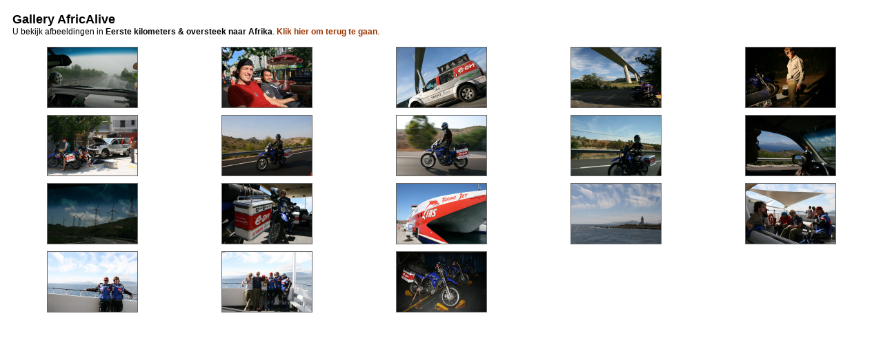

--- FILE ---
content_type: text/html; charset=UTF-8
request_url: http://africalive.nl/foto/?folder=map3
body_size: 5804
content:
<!DOCTYPE HTML PUBLIC "-//W3C//DTD HTML 4.01 Transitional//EN">
<html>
<head>
	<title>Africa Live</title>
	<meta http-equiv="Content-Type" content="text/html; charset=iso-8859-1">
	<style type="text/css">
		body, td {
			font-family: Arial, Helvetica, sans-serif;
			font-size: 9pt;
			background-repeat: no-repeat;
			background-attachment: fixed;
		}
		a {
			color: #993300;
			font-weight: bold;
			text-decoration: none;
		}
		img {
			border: 1px solid #666;
			align: center;
		}
		a:hover {
			text-decoration: underline;
		}
		h1 {
			font-size: 18pt;
			font-weight: bold;
		}

		h2 {
			font-size: 13pt;
			font-weight: bold;
		}


		.popup {
			position: relative;
		}
		.popup img {
			margin: 0 auto;
		}

		.nav-link {
			font-size: 20px;
			margin: 0 8px;
			padding: 2px 10px;
			background-color: #993300;
			color: #fff;
			display: inline-block;
			border-radius: 4px;
		}
		.nav-link:hover {
			text-decoration: none;
		}
		div.nav-link {
			background-color: #aaa;
		}
		.nav-close {
			position: absolute;
		}

		table td {
			border-color: #666;
		}

	</style>
</head>

<body>

	<table width="100%" border="0" cellspacing="0" cellpadding="10">
		<tr>
			<td>
                					<strong><font size="+1">Gallery AfricAlive</font></strong><br>
					U bekijk afbeeldingen in <strong>Eerste kilometers & oversteek naar Afrika</strong>. <a href="?">Klik hier om terug te gaan</a>.
                			</td>
	</table>
<table width="100%" border="0" cellspacing="0" cellpadding="5">
            			<tr>
                					<td>
						<div align="center">
							<a href="?folder=map3&image=0">
								<img src="fotos/map3/thumb/IMG_0132.jpg" border="1" style="max-width: 130px;">
							</a>
						</div>
					</td>
                					<td>
						<div align="center">
							<a href="?folder=map3&image=1">
								<img src="fotos/map3/thumb/IMG_0140.jpg" border="1" style="max-width: 130px;">
							</a>
						</div>
					</td>
                					<td>
						<div align="center">
							<a href="?folder=map3&image=2">
								<img src="fotos/map3/thumb/IMG_0147.jpg" border="1" style="max-width: 130px;">
							</a>
						</div>
					</td>
                					<td>
						<div align="center">
							<a href="?folder=map3&image=3">
								<img src="fotos/map3/thumb/IMG_0150.jpg" border="1" style="max-width: 130px;">
							</a>
						</div>
					</td>
                					<td>
						<div align="center">
							<a href="?folder=map3&image=4">
								<img src="fotos/map3/thumb/IMG_0182.jpg" border="1" style="max-width: 130px;">
							</a>
						</div>
					</td>
                			</tr>
        			<tr>
                					<td>
						<div align="center">
							<a href="?folder=map3&image=5">
								<img src="fotos/map3/thumb/IMG_0207.jpg" border="1" style="max-width: 130px;">
							</a>
						</div>
					</td>
                					<td>
						<div align="center">
							<a href="?folder=map3&image=6">
								<img src="fotos/map3/thumb/IMG_0250.jpg" border="1" style="max-width: 130px;">
							</a>
						</div>
					</td>
                					<td>
						<div align="center">
							<a href="?folder=map3&image=7">
								<img src="fotos/map3/thumb/IMG_0263.jpg" border="1" style="max-width: 130px;">
							</a>
						</div>
					</td>
                					<td>
						<div align="center">
							<a href="?folder=map3&image=8">
								<img src="fotos/map3/thumb/IMG_0287.jpg" border="1" style="max-width: 130px;">
							</a>
						</div>
					</td>
                					<td>
						<div align="center">
							<a href="?folder=map3&image=9">
								<img src="fotos/map3/thumb/IMG_0291.jpg" border="1" style="max-width: 130px;">
							</a>
						</div>
					</td>
                			</tr>
        			<tr>
                					<td>
						<div align="center">
							<a href="?folder=map3&image=10">
								<img src="fotos/map3/thumb/IMG_0294.jpg" border="1" style="max-width: 130px;">
							</a>
						</div>
					</td>
                					<td>
						<div align="center">
							<a href="?folder=map3&image=11">
								<img src="fotos/map3/thumb/IMG_0301.jpg" border="1" style="max-width: 130px;">
							</a>
						</div>
					</td>
                					<td>
						<div align="center">
							<a href="?folder=map3&image=12">
								<img src="fotos/map3/thumb/IMG_0304.jpg" border="1" style="max-width: 130px;">
							</a>
						</div>
					</td>
                					<td>
						<div align="center">
							<a href="?folder=map3&image=13">
								<img src="fotos/map3/thumb/IMG_0322.jpg" border="1" style="max-width: 130px;">
							</a>
						</div>
					</td>
                					<td>
						<div align="center">
							<a href="?folder=map3&image=14">
								<img src="fotos/map3/thumb/IMG_0328.jpg" border="1" style="max-width: 130px;">
							</a>
						</div>
					</td>
                			</tr>
        			<tr>
                					<td>
						<div align="center">
							<a href="?folder=map3&image=15">
								<img src="fotos/map3/thumb/IMG_0330.jpg" border="1" style="max-width: 130px;">
							</a>
						</div>
					</td>
                					<td>
						<div align="center">
							<a href="?folder=map3&image=16">
								<img src="fotos/map3/thumb/IMG_0335.jpg" border="1" style="max-width: 130px;">
							</a>
						</div>
					</td>
                					<td>
						<div align="center">
							<a href="?folder=map3&image=17">
								<img src="fotos/map3/thumb/IMG_0341.jpg" border="1" style="max-width: 130px;">
							</a>
						</div>
					</td>
                			</tr>
        
    
</table>
</body>
</html>

